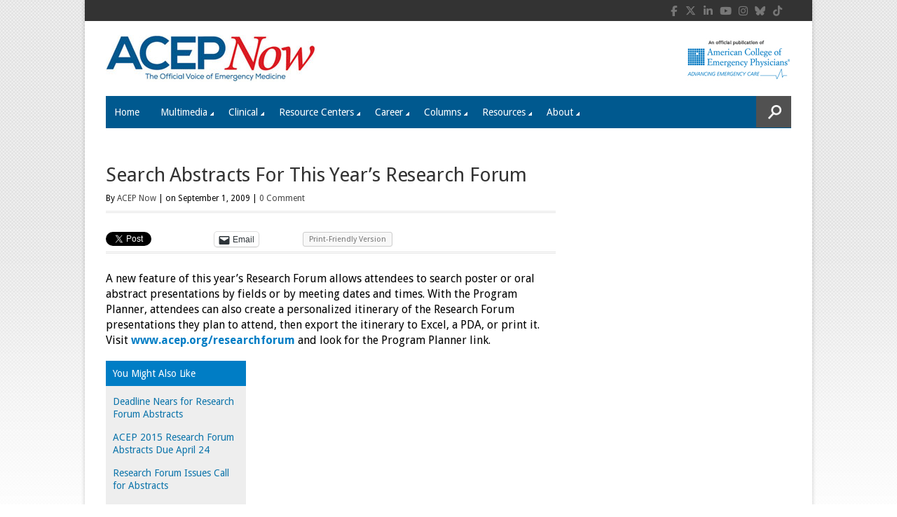

--- FILE ---
content_type: text/html; charset=utf-8
request_url: https://www.google.com/recaptcha/api2/aframe
body_size: 266
content:
<!DOCTYPE HTML><html><head><meta http-equiv="content-type" content="text/html; charset=UTF-8"></head><body><script nonce="rHqSaSCpF7MTwFm1KomSng">/** Anti-fraud and anti-abuse applications only. See google.com/recaptcha */ try{var clients={'sodar':'https://pagead2.googlesyndication.com/pagead/sodar?'};window.addEventListener("message",function(a){try{if(a.source===window.parent){var b=JSON.parse(a.data);var c=clients[b['id']];if(c){var d=document.createElement('img');d.src=c+b['params']+'&rc='+(localStorage.getItem("rc::a")?sessionStorage.getItem("rc::b"):"");window.document.body.appendChild(d);sessionStorage.setItem("rc::e",parseInt(sessionStorage.getItem("rc::e")||0)+1);localStorage.setItem("rc::h",'1763565734528');}}}catch(b){}});window.parent.postMessage("_grecaptcha_ready", "*");}catch(b){}</script></body></html>

--- FILE ---
content_type: text/css
request_url: https://www.acepnow.com/wp-content/themes/magazon-wp/assets/css/ddsmoothmenu.css?ver=6.8.3
body_size: -77
content:
.slideMenu{font-size:13px;line-height:1}
.slideMenu ul{z-index:100;margin:0;padding:0;list-style-type:none}
.slideMenu ul li{position:relative;display:inline;float:left;margin:0px;}
.slideMenu ul li a{display:block;margin:0px;line-height:1;}
.slideMenu ul li a.hasSubMenu{padding-right:24px;}
* html .slideMenu ul li a{display:inline-block}
.slideMenu ul li a:link,.slideMenu ul li a:visited{}
.slideMenu ul li a:hover,.slideMenu ul li a.hover{}
.slideMenu ul li a.hover.hasSubMenu,.slideMenu ul li a.hasSubMenu:hover{border-bottom:none;margin-bottom:0}
.slideMenu ul li ul{position:absolute;left:0;display:none;visibility:hidden;}
.slideMenu ul li ul li ul{top:0;}
.slideMenu ul li ul li a{background:none;min-width:180px;margin:0;display: block}
.slideMenu ul li ul li a:hover,.slideMenu ul li ul li a.hover,{background:#000000;}







